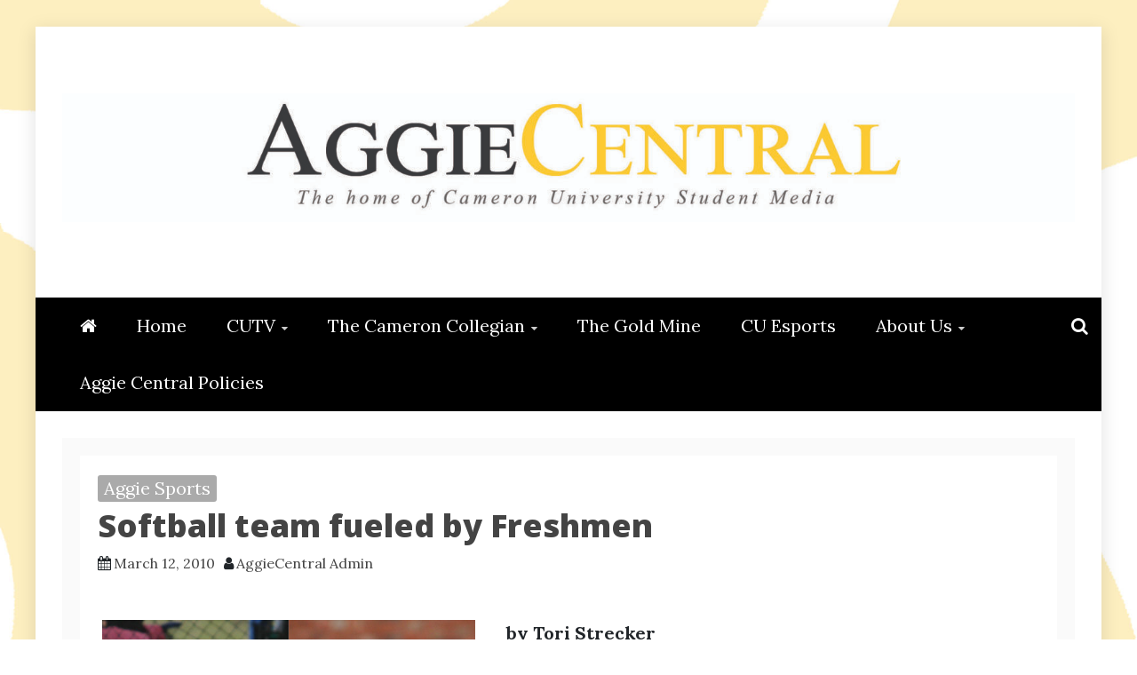

--- FILE ---
content_type: text/html; charset=UTF-8
request_url: http://aggiecentral.com/2010/03/258/
body_size: 14460
content:
<!doctype html>
<html dir="ltr" lang="en-US" prefix="og: https://ogp.me/ns#">
<head>
    <meta charset="UTF-8">
    <meta name="viewport" content="width=device-width, initial-scale=1">
    <link rel="profile" href="https://gmpg.org/xfn/11">

    <title>Softball team fueled by Freshmen | Aggie Central</title>
	<style>img:is([sizes="auto" i], [sizes^="auto," i]) { contain-intrinsic-size: 3000px 1500px }</style>
	
		<!-- All in One SEO 4.8.5 - aioseo.com -->
	<meta name="description" content="Softball players at Cameron University. photos by Bennett Dewan by Tori Strecker Collegian Staff The Cameron University softball team has seen a rollercoaster start to the 2010 season, but that has not stopped the newest Lady Aggies from stepping into the spotlight. This year’s recruiting class consists of five players: Amanda Karth; Leslie Martini; Jessica" />
	<meta name="robots" content="max-image-preview:large" />
	<meta name="author" content="AggieCentral Admin"/>
	<link rel="canonical" href="https://aggiecentral.com/2010/03/258/" />
	<meta name="generator" content="All in One SEO (AIOSEO) 4.8.5" />
		<meta property="og:locale" content="en_US" />
		<meta property="og:site_name" content="Aggie Central | Student Content Creation" />
		<meta property="og:type" content="article" />
		<meta property="og:title" content="Softball team fueled by Freshmen | Aggie Central" />
		<meta property="og:description" content="Softball players at Cameron University. photos by Bennett Dewan by Tori Strecker Collegian Staff The Cameron University softball team has seen a rollercoaster start to the 2010 season, but that has not stopped the newest Lady Aggies from stepping into the spotlight. This year’s recruiting class consists of five players: Amanda Karth; Leslie Martini; Jessica" />
		<meta property="og:url" content="https://aggiecentral.com/2010/03/258/" />
		<meta property="og:image" content="http://aggiecentral.com/wp-content/uploads/2015/01/AggieCentral-Logo-3-1.jpg" />
		<meta property="article:published_time" content="2010-03-12T19:36:56+00:00" />
		<meta property="article:modified_time" content="2010-03-12T19:36:56+00:00" />
		<meta name="twitter:card" content="summary" />
		<meta name="twitter:title" content="Softball team fueled by Freshmen | Aggie Central" />
		<meta name="twitter:description" content="Softball players at Cameron University. photos by Bennett Dewan by Tori Strecker Collegian Staff The Cameron University softball team has seen a rollercoaster start to the 2010 season, but that has not stopped the newest Lady Aggies from stepping into the spotlight. This year’s recruiting class consists of five players: Amanda Karth; Leslie Martini; Jessica" />
		<meta name="twitter:image" content="https://aggiecentral.com/wp-content/uploads/2015/01/AggieCentral-Logo-3-1.jpg" />
		<script type="application/ld+json" class="aioseo-schema">
			{"@context":"https:\/\/schema.org","@graph":[{"@type":"Article","@id":"https:\/\/aggiecentral.com\/2010\/03\/258\/#article","name":"Softball team fueled by Freshmen | Aggie Central","headline":"Softball team fueled by Freshmen","author":{"@id":"https:\/\/aggiecentral.com\/author\/pwpadmin\/#author"},"publisher":{"@id":"https:\/\/aggiecentral.com\/#organization"},"image":{"@type":"ImageObject","url":"https:\/\/aggiecentral.com\/wp-content\/uploads\/2010\/03\/Softball.jpg","@id":"https:\/\/aggiecentral.com\/2010\/03\/258\/#articleImage","width":420,"height":630,"caption":"Softball players at Cameron University. photos by Bennett Dewan"},"datePublished":"2010-03-12T14:36:56-06:00","dateModified":"2010-03-12T14:36:56-06:00","inLanguage":"en-US","mainEntityOfPage":{"@id":"https:\/\/aggiecentral.com\/2010\/03\/258\/#webpage"},"isPartOf":{"@id":"https:\/\/aggiecentral.com\/2010\/03\/258\/#webpage"},"articleSection":"Aggie Sports"},{"@type":"BreadcrumbList","@id":"https:\/\/aggiecentral.com\/2010\/03\/258\/#breadcrumblist","itemListElement":[{"@type":"ListItem","@id":"https:\/\/aggiecentral.com#listItem","position":1,"name":"Home","item":"https:\/\/aggiecentral.com","nextItem":{"@type":"ListItem","@id":"https:\/\/aggiecentral.com\/category\/aggie-sports\/#listItem","name":"Aggie Sports"}},{"@type":"ListItem","@id":"https:\/\/aggiecentral.com\/category\/aggie-sports\/#listItem","position":2,"name":"Aggie Sports","item":"https:\/\/aggiecentral.com\/category\/aggie-sports\/","nextItem":{"@type":"ListItem","@id":"https:\/\/aggiecentral.com\/2010\/03\/258\/#listItem","name":"Softball team fueled by Freshmen"},"previousItem":{"@type":"ListItem","@id":"https:\/\/aggiecentral.com#listItem","name":"Home"}},{"@type":"ListItem","@id":"https:\/\/aggiecentral.com\/2010\/03\/258\/#listItem","position":3,"name":"Softball team fueled by Freshmen","previousItem":{"@type":"ListItem","@id":"https:\/\/aggiecentral.com\/category\/aggie-sports\/#listItem","name":"Aggie Sports"}}]},{"@type":"Organization","@id":"https:\/\/aggiecentral.com\/#organization","name":"Aggie Central","description":"Student Content Creation","url":"https:\/\/aggiecentral.com\/","logo":{"@type":"ImageObject","url":"https:\/\/aggiecentral.com\/wp-content\/uploads\/2015\/01\/AggieCentral-Logo-3-1.jpg","@id":"https:\/\/aggiecentral.com\/2010\/03\/258\/#organizationLogo","width":2000,"height":254},"image":{"@id":"https:\/\/aggiecentral.com\/2010\/03\/258\/#organizationLogo"}},{"@type":"Person","@id":"https:\/\/aggiecentral.com\/author\/pwpadmin\/#author","url":"https:\/\/aggiecentral.com\/author\/pwpadmin\/","name":"AggieCentral Admin","image":{"@type":"ImageObject","@id":"https:\/\/aggiecentral.com\/2010\/03\/258\/#authorImage","url":"https:\/\/secure.gravatar.com\/avatar\/7de5e0a900ded6416a7a1f63ff11b895e94cfd4cb847d41f5e019e37f02e6298?s=96&d=mm&r=g","width":96,"height":96,"caption":"AggieCentral Admin"}},{"@type":"WebPage","@id":"https:\/\/aggiecentral.com\/2010\/03\/258\/#webpage","url":"https:\/\/aggiecentral.com\/2010\/03\/258\/","name":"Softball team fueled by Freshmen | Aggie Central","description":"Softball players at Cameron University. photos by Bennett Dewan by Tori Strecker Collegian Staff The Cameron University softball team has seen a rollercoaster start to the 2010 season, but that has not stopped the newest Lady Aggies from stepping into the spotlight. This year\u2019s recruiting class consists of five players: Amanda Karth; Leslie Martini; Jessica","inLanguage":"en-US","isPartOf":{"@id":"https:\/\/aggiecentral.com\/#website"},"breadcrumb":{"@id":"https:\/\/aggiecentral.com\/2010\/03\/258\/#breadcrumblist"},"author":{"@id":"https:\/\/aggiecentral.com\/author\/pwpadmin\/#author"},"creator":{"@id":"https:\/\/aggiecentral.com\/author\/pwpadmin\/#author"},"datePublished":"2010-03-12T14:36:56-06:00","dateModified":"2010-03-12T14:36:56-06:00"},{"@type":"WebSite","@id":"https:\/\/aggiecentral.com\/#website","url":"https:\/\/aggiecentral.com\/","name":"Aggie Central","description":"Student Content Creation","inLanguage":"en-US","publisher":{"@id":"https:\/\/aggiecentral.com\/#organization"}}]}
		</script>
		<!-- All in One SEO -->

<link rel='dns-prefetch' href='//fonts.googleapis.com' />
<link rel="alternate" type="application/rss+xml" title="Aggie Central &raquo; Feed" href="https://aggiecentral.com/feed/" />
<link rel="alternate" type="application/rss+xml" title="Aggie Central &raquo; Comments Feed" href="https://aggiecentral.com/comments/feed/" />
<link rel="alternate" type="application/rss+xml" title="Aggie Central &raquo; Softball team fueled by Freshmen Comments Feed" href="https://aggiecentral.com/2010/03/258/feed/" />
<script type="text/javascript">
/* <![CDATA[ */
window._wpemojiSettings = {"baseUrl":"https:\/\/s.w.org\/images\/core\/emoji\/16.0.1\/72x72\/","ext":".png","svgUrl":"https:\/\/s.w.org\/images\/core\/emoji\/16.0.1\/svg\/","svgExt":".svg","source":{"concatemoji":"http:\/\/aggiecentral.com\/wp-includes\/js\/wp-emoji-release.min.js?ver=6.8.3"}};
/*! This file is auto-generated */
!function(s,n){var o,i,e;function c(e){try{var t={supportTests:e,timestamp:(new Date).valueOf()};sessionStorage.setItem(o,JSON.stringify(t))}catch(e){}}function p(e,t,n){e.clearRect(0,0,e.canvas.width,e.canvas.height),e.fillText(t,0,0);var t=new Uint32Array(e.getImageData(0,0,e.canvas.width,e.canvas.height).data),a=(e.clearRect(0,0,e.canvas.width,e.canvas.height),e.fillText(n,0,0),new Uint32Array(e.getImageData(0,0,e.canvas.width,e.canvas.height).data));return t.every(function(e,t){return e===a[t]})}function u(e,t){e.clearRect(0,0,e.canvas.width,e.canvas.height),e.fillText(t,0,0);for(var n=e.getImageData(16,16,1,1),a=0;a<n.data.length;a++)if(0!==n.data[a])return!1;return!0}function f(e,t,n,a){switch(t){case"flag":return n(e,"\ud83c\udff3\ufe0f\u200d\u26a7\ufe0f","\ud83c\udff3\ufe0f\u200b\u26a7\ufe0f")?!1:!n(e,"\ud83c\udde8\ud83c\uddf6","\ud83c\udde8\u200b\ud83c\uddf6")&&!n(e,"\ud83c\udff4\udb40\udc67\udb40\udc62\udb40\udc65\udb40\udc6e\udb40\udc67\udb40\udc7f","\ud83c\udff4\u200b\udb40\udc67\u200b\udb40\udc62\u200b\udb40\udc65\u200b\udb40\udc6e\u200b\udb40\udc67\u200b\udb40\udc7f");case"emoji":return!a(e,"\ud83e\udedf")}return!1}function g(e,t,n,a){var r="undefined"!=typeof WorkerGlobalScope&&self instanceof WorkerGlobalScope?new OffscreenCanvas(300,150):s.createElement("canvas"),o=r.getContext("2d",{willReadFrequently:!0}),i=(o.textBaseline="top",o.font="600 32px Arial",{});return e.forEach(function(e){i[e]=t(o,e,n,a)}),i}function t(e){var t=s.createElement("script");t.src=e,t.defer=!0,s.head.appendChild(t)}"undefined"!=typeof Promise&&(o="wpEmojiSettingsSupports",i=["flag","emoji"],n.supports={everything:!0,everythingExceptFlag:!0},e=new Promise(function(e){s.addEventListener("DOMContentLoaded",e,{once:!0})}),new Promise(function(t){var n=function(){try{var e=JSON.parse(sessionStorage.getItem(o));if("object"==typeof e&&"number"==typeof e.timestamp&&(new Date).valueOf()<e.timestamp+604800&&"object"==typeof e.supportTests)return e.supportTests}catch(e){}return null}();if(!n){if("undefined"!=typeof Worker&&"undefined"!=typeof OffscreenCanvas&&"undefined"!=typeof URL&&URL.createObjectURL&&"undefined"!=typeof Blob)try{var e="postMessage("+g.toString()+"("+[JSON.stringify(i),f.toString(),p.toString(),u.toString()].join(",")+"));",a=new Blob([e],{type:"text/javascript"}),r=new Worker(URL.createObjectURL(a),{name:"wpTestEmojiSupports"});return void(r.onmessage=function(e){c(n=e.data),r.terminate(),t(n)})}catch(e){}c(n=g(i,f,p,u))}t(n)}).then(function(e){for(var t in e)n.supports[t]=e[t],n.supports.everything=n.supports.everything&&n.supports[t],"flag"!==t&&(n.supports.everythingExceptFlag=n.supports.everythingExceptFlag&&n.supports[t]);n.supports.everythingExceptFlag=n.supports.everythingExceptFlag&&!n.supports.flag,n.DOMReady=!1,n.readyCallback=function(){n.DOMReady=!0}}).then(function(){return e}).then(function(){var e;n.supports.everything||(n.readyCallback(),(e=n.source||{}).concatemoji?t(e.concatemoji):e.wpemoji&&e.twemoji&&(t(e.twemoji),t(e.wpemoji)))}))}((window,document),window._wpemojiSettings);
/* ]]> */
</script>
<style id='wp-emoji-styles-inline-css' type='text/css'>

	img.wp-smiley, img.emoji {
		display: inline !important;
		border: none !important;
		box-shadow: none !important;
		height: 1em !important;
		width: 1em !important;
		margin: 0 0.07em !important;
		vertical-align: -0.1em !important;
		background: none !important;
		padding: 0 !important;
	}
</style>
<link rel='stylesheet' id='wp-block-library-css' href='http://aggiecentral.com/wp-includes/css/dist/block-library/style.min.css?ver=6.8.3' type='text/css' media='all' />
<style id='wp-block-library-theme-inline-css' type='text/css'>
.wp-block-audio :where(figcaption){color:#555;font-size:13px;text-align:center}.is-dark-theme .wp-block-audio :where(figcaption){color:#ffffffa6}.wp-block-audio{margin:0 0 1em}.wp-block-code{border:1px solid #ccc;border-radius:4px;font-family:Menlo,Consolas,monaco,monospace;padding:.8em 1em}.wp-block-embed :where(figcaption){color:#555;font-size:13px;text-align:center}.is-dark-theme .wp-block-embed :where(figcaption){color:#ffffffa6}.wp-block-embed{margin:0 0 1em}.blocks-gallery-caption{color:#555;font-size:13px;text-align:center}.is-dark-theme .blocks-gallery-caption{color:#ffffffa6}:root :where(.wp-block-image figcaption){color:#555;font-size:13px;text-align:center}.is-dark-theme :root :where(.wp-block-image figcaption){color:#ffffffa6}.wp-block-image{margin:0 0 1em}.wp-block-pullquote{border-bottom:4px solid;border-top:4px solid;color:currentColor;margin-bottom:1.75em}.wp-block-pullquote cite,.wp-block-pullquote footer,.wp-block-pullquote__citation{color:currentColor;font-size:.8125em;font-style:normal;text-transform:uppercase}.wp-block-quote{border-left:.25em solid;margin:0 0 1.75em;padding-left:1em}.wp-block-quote cite,.wp-block-quote footer{color:currentColor;font-size:.8125em;font-style:normal;position:relative}.wp-block-quote:where(.has-text-align-right){border-left:none;border-right:.25em solid;padding-left:0;padding-right:1em}.wp-block-quote:where(.has-text-align-center){border:none;padding-left:0}.wp-block-quote.is-large,.wp-block-quote.is-style-large,.wp-block-quote:where(.is-style-plain){border:none}.wp-block-search .wp-block-search__label{font-weight:700}.wp-block-search__button{border:1px solid #ccc;padding:.375em .625em}:where(.wp-block-group.has-background){padding:1.25em 2.375em}.wp-block-separator.has-css-opacity{opacity:.4}.wp-block-separator{border:none;border-bottom:2px solid;margin-left:auto;margin-right:auto}.wp-block-separator.has-alpha-channel-opacity{opacity:1}.wp-block-separator:not(.is-style-wide):not(.is-style-dots){width:100px}.wp-block-separator.has-background:not(.is-style-dots){border-bottom:none;height:1px}.wp-block-separator.has-background:not(.is-style-wide):not(.is-style-dots){height:2px}.wp-block-table{margin:0 0 1em}.wp-block-table td,.wp-block-table th{word-break:normal}.wp-block-table :where(figcaption){color:#555;font-size:13px;text-align:center}.is-dark-theme .wp-block-table :where(figcaption){color:#ffffffa6}.wp-block-video :where(figcaption){color:#555;font-size:13px;text-align:center}.is-dark-theme .wp-block-video :where(figcaption){color:#ffffffa6}.wp-block-video{margin:0 0 1em}:root :where(.wp-block-template-part.has-background){margin-bottom:0;margin-top:0;padding:1.25em 2.375em}
</style>
<style id='classic-theme-styles-inline-css' type='text/css'>
/*! This file is auto-generated */
.wp-block-button__link{color:#fff;background-color:#32373c;border-radius:9999px;box-shadow:none;text-decoration:none;padding:calc(.667em + 2px) calc(1.333em + 2px);font-size:1.125em}.wp-block-file__button{background:#32373c;color:#fff;text-decoration:none}
</style>
<style id='global-styles-inline-css' type='text/css'>
:root{--wp--preset--aspect-ratio--square: 1;--wp--preset--aspect-ratio--4-3: 4/3;--wp--preset--aspect-ratio--3-4: 3/4;--wp--preset--aspect-ratio--3-2: 3/2;--wp--preset--aspect-ratio--2-3: 2/3;--wp--preset--aspect-ratio--16-9: 16/9;--wp--preset--aspect-ratio--9-16: 9/16;--wp--preset--color--black: #000000;--wp--preset--color--cyan-bluish-gray: #abb8c3;--wp--preset--color--white: #ffffff;--wp--preset--color--pale-pink: #f78da7;--wp--preset--color--vivid-red: #cf2e2e;--wp--preset--color--luminous-vivid-orange: #ff6900;--wp--preset--color--luminous-vivid-amber: #fcb900;--wp--preset--color--light-green-cyan: #7bdcb5;--wp--preset--color--vivid-green-cyan: #00d084;--wp--preset--color--pale-cyan-blue: #8ed1fc;--wp--preset--color--vivid-cyan-blue: #0693e3;--wp--preset--color--vivid-purple: #9b51e0;--wp--preset--gradient--vivid-cyan-blue-to-vivid-purple: linear-gradient(135deg,rgba(6,147,227,1) 0%,rgb(155,81,224) 100%);--wp--preset--gradient--light-green-cyan-to-vivid-green-cyan: linear-gradient(135deg,rgb(122,220,180) 0%,rgb(0,208,130) 100%);--wp--preset--gradient--luminous-vivid-amber-to-luminous-vivid-orange: linear-gradient(135deg,rgba(252,185,0,1) 0%,rgba(255,105,0,1) 100%);--wp--preset--gradient--luminous-vivid-orange-to-vivid-red: linear-gradient(135deg,rgba(255,105,0,1) 0%,rgb(207,46,46) 100%);--wp--preset--gradient--very-light-gray-to-cyan-bluish-gray: linear-gradient(135deg,rgb(238,238,238) 0%,rgb(169,184,195) 100%);--wp--preset--gradient--cool-to-warm-spectrum: linear-gradient(135deg,rgb(74,234,220) 0%,rgb(151,120,209) 20%,rgb(207,42,186) 40%,rgb(238,44,130) 60%,rgb(251,105,98) 80%,rgb(254,248,76) 100%);--wp--preset--gradient--blush-light-purple: linear-gradient(135deg,rgb(255,206,236) 0%,rgb(152,150,240) 100%);--wp--preset--gradient--blush-bordeaux: linear-gradient(135deg,rgb(254,205,165) 0%,rgb(254,45,45) 50%,rgb(107,0,62) 100%);--wp--preset--gradient--luminous-dusk: linear-gradient(135deg,rgb(255,203,112) 0%,rgb(199,81,192) 50%,rgb(65,88,208) 100%);--wp--preset--gradient--pale-ocean: linear-gradient(135deg,rgb(255,245,203) 0%,rgb(182,227,212) 50%,rgb(51,167,181) 100%);--wp--preset--gradient--electric-grass: linear-gradient(135deg,rgb(202,248,128) 0%,rgb(113,206,126) 100%);--wp--preset--gradient--midnight: linear-gradient(135deg,rgb(2,3,129) 0%,rgb(40,116,252) 100%);--wp--preset--font-size--small: 13px;--wp--preset--font-size--medium: 20px;--wp--preset--font-size--large: 36px;--wp--preset--font-size--x-large: 42px;--wp--preset--spacing--20: 0.44rem;--wp--preset--spacing--30: 0.67rem;--wp--preset--spacing--40: 1rem;--wp--preset--spacing--50: 1.5rem;--wp--preset--spacing--60: 2.25rem;--wp--preset--spacing--70: 3.38rem;--wp--preset--spacing--80: 5.06rem;--wp--preset--shadow--natural: 6px 6px 9px rgba(0, 0, 0, 0.2);--wp--preset--shadow--deep: 12px 12px 50px rgba(0, 0, 0, 0.4);--wp--preset--shadow--sharp: 6px 6px 0px rgba(0, 0, 0, 0.2);--wp--preset--shadow--outlined: 6px 6px 0px -3px rgba(255, 255, 255, 1), 6px 6px rgba(0, 0, 0, 1);--wp--preset--shadow--crisp: 6px 6px 0px rgba(0, 0, 0, 1);}:where(.is-layout-flex){gap: 0.5em;}:where(.is-layout-grid){gap: 0.5em;}body .is-layout-flex{display: flex;}.is-layout-flex{flex-wrap: wrap;align-items: center;}.is-layout-flex > :is(*, div){margin: 0;}body .is-layout-grid{display: grid;}.is-layout-grid > :is(*, div){margin: 0;}:where(.wp-block-columns.is-layout-flex){gap: 2em;}:where(.wp-block-columns.is-layout-grid){gap: 2em;}:where(.wp-block-post-template.is-layout-flex){gap: 1.25em;}:where(.wp-block-post-template.is-layout-grid){gap: 1.25em;}.has-black-color{color: var(--wp--preset--color--black) !important;}.has-cyan-bluish-gray-color{color: var(--wp--preset--color--cyan-bluish-gray) !important;}.has-white-color{color: var(--wp--preset--color--white) !important;}.has-pale-pink-color{color: var(--wp--preset--color--pale-pink) !important;}.has-vivid-red-color{color: var(--wp--preset--color--vivid-red) !important;}.has-luminous-vivid-orange-color{color: var(--wp--preset--color--luminous-vivid-orange) !important;}.has-luminous-vivid-amber-color{color: var(--wp--preset--color--luminous-vivid-amber) !important;}.has-light-green-cyan-color{color: var(--wp--preset--color--light-green-cyan) !important;}.has-vivid-green-cyan-color{color: var(--wp--preset--color--vivid-green-cyan) !important;}.has-pale-cyan-blue-color{color: var(--wp--preset--color--pale-cyan-blue) !important;}.has-vivid-cyan-blue-color{color: var(--wp--preset--color--vivid-cyan-blue) !important;}.has-vivid-purple-color{color: var(--wp--preset--color--vivid-purple) !important;}.has-black-background-color{background-color: var(--wp--preset--color--black) !important;}.has-cyan-bluish-gray-background-color{background-color: var(--wp--preset--color--cyan-bluish-gray) !important;}.has-white-background-color{background-color: var(--wp--preset--color--white) !important;}.has-pale-pink-background-color{background-color: var(--wp--preset--color--pale-pink) !important;}.has-vivid-red-background-color{background-color: var(--wp--preset--color--vivid-red) !important;}.has-luminous-vivid-orange-background-color{background-color: var(--wp--preset--color--luminous-vivid-orange) !important;}.has-luminous-vivid-amber-background-color{background-color: var(--wp--preset--color--luminous-vivid-amber) !important;}.has-light-green-cyan-background-color{background-color: var(--wp--preset--color--light-green-cyan) !important;}.has-vivid-green-cyan-background-color{background-color: var(--wp--preset--color--vivid-green-cyan) !important;}.has-pale-cyan-blue-background-color{background-color: var(--wp--preset--color--pale-cyan-blue) !important;}.has-vivid-cyan-blue-background-color{background-color: var(--wp--preset--color--vivid-cyan-blue) !important;}.has-vivid-purple-background-color{background-color: var(--wp--preset--color--vivid-purple) !important;}.has-black-border-color{border-color: var(--wp--preset--color--black) !important;}.has-cyan-bluish-gray-border-color{border-color: var(--wp--preset--color--cyan-bluish-gray) !important;}.has-white-border-color{border-color: var(--wp--preset--color--white) !important;}.has-pale-pink-border-color{border-color: var(--wp--preset--color--pale-pink) !important;}.has-vivid-red-border-color{border-color: var(--wp--preset--color--vivid-red) !important;}.has-luminous-vivid-orange-border-color{border-color: var(--wp--preset--color--luminous-vivid-orange) !important;}.has-luminous-vivid-amber-border-color{border-color: var(--wp--preset--color--luminous-vivid-amber) !important;}.has-light-green-cyan-border-color{border-color: var(--wp--preset--color--light-green-cyan) !important;}.has-vivid-green-cyan-border-color{border-color: var(--wp--preset--color--vivid-green-cyan) !important;}.has-pale-cyan-blue-border-color{border-color: var(--wp--preset--color--pale-cyan-blue) !important;}.has-vivid-cyan-blue-border-color{border-color: var(--wp--preset--color--vivid-cyan-blue) !important;}.has-vivid-purple-border-color{border-color: var(--wp--preset--color--vivid-purple) !important;}.has-vivid-cyan-blue-to-vivid-purple-gradient-background{background: var(--wp--preset--gradient--vivid-cyan-blue-to-vivid-purple) !important;}.has-light-green-cyan-to-vivid-green-cyan-gradient-background{background: var(--wp--preset--gradient--light-green-cyan-to-vivid-green-cyan) !important;}.has-luminous-vivid-amber-to-luminous-vivid-orange-gradient-background{background: var(--wp--preset--gradient--luminous-vivid-amber-to-luminous-vivid-orange) !important;}.has-luminous-vivid-orange-to-vivid-red-gradient-background{background: var(--wp--preset--gradient--luminous-vivid-orange-to-vivid-red) !important;}.has-very-light-gray-to-cyan-bluish-gray-gradient-background{background: var(--wp--preset--gradient--very-light-gray-to-cyan-bluish-gray) !important;}.has-cool-to-warm-spectrum-gradient-background{background: var(--wp--preset--gradient--cool-to-warm-spectrum) !important;}.has-blush-light-purple-gradient-background{background: var(--wp--preset--gradient--blush-light-purple) !important;}.has-blush-bordeaux-gradient-background{background: var(--wp--preset--gradient--blush-bordeaux) !important;}.has-luminous-dusk-gradient-background{background: var(--wp--preset--gradient--luminous-dusk) !important;}.has-pale-ocean-gradient-background{background: var(--wp--preset--gradient--pale-ocean) !important;}.has-electric-grass-gradient-background{background: var(--wp--preset--gradient--electric-grass) !important;}.has-midnight-gradient-background{background: var(--wp--preset--gradient--midnight) !important;}.has-small-font-size{font-size: var(--wp--preset--font-size--small) !important;}.has-medium-font-size{font-size: var(--wp--preset--font-size--medium) !important;}.has-large-font-size{font-size: var(--wp--preset--font-size--large) !important;}.has-x-large-font-size{font-size: var(--wp--preset--font-size--x-large) !important;}
:where(.wp-block-post-template.is-layout-flex){gap: 1.25em;}:where(.wp-block-post-template.is-layout-grid){gap: 1.25em;}
:where(.wp-block-columns.is-layout-flex){gap: 2em;}:where(.wp-block-columns.is-layout-grid){gap: 2em;}
:root :where(.wp-block-pullquote){font-size: 1.5em;line-height: 1.6;}
</style>
<link rel='stylesheet' id='bbp-default-css' href='http://aggiecentral.com/wp-content/plugins/bbpress/templates/default/css/bbpress.min.css?ver=2.6.14' type='text/css' media='all' />
<link rel='stylesheet' id='contact-form-7-css' href='http://aggiecentral.com/wp-content/plugins/contact-form-7/includes/css/styles.css?ver=6.1' type='text/css' media='all' />
<link rel='stylesheet' id='dwqa-style-css' href='http://aggiecentral.com/wp-content/plugins/dw-question-answer/templates/assets/css/style.css?ver=180720161357' type='text/css' media='all' />
<link rel='stylesheet' id='dwqa-rtl-css' href='http://aggiecentral.com/wp-content/plugins/dw-question-answer/templates/assets/css/rtl.css?ver=180720161357' type='text/css' media='all' />
<link rel='stylesheet' id='symple_shortcode_styles-css' href='http://aggiecentral.com/wp-content/plugins/symple-shortcodes/includes/css/symple_shortcodes_styles.css?ver=6.8.3' type='text/css' media='all' />
<link rel='stylesheet' id='woocommerce-layout-css' href='http://aggiecentral.com/wp-content/plugins/woocommerce/assets/css/woocommerce-layout.css?ver=9.8.5' type='text/css' media='all' />
<link rel='stylesheet' id='woocommerce-smallscreen-css' href='http://aggiecentral.com/wp-content/plugins/woocommerce/assets/css/woocommerce-smallscreen.css?ver=9.8.5' type='text/css' media='only screen and (max-width: 768px)' />
<link rel='stylesheet' id='woocommerce-general-css' href='http://aggiecentral.com/wp-content/plugins/woocommerce/assets/css/woocommerce.css?ver=9.8.5' type='text/css' media='all' />
<style id='woocommerce-inline-inline-css' type='text/css'>
.woocommerce form .form-row .required { visibility: visible; }
</style>
<link rel='stylesheet' id='wp-polls-css' href='http://aggiecentral.com/wp-content/plugins/wp-polls/polls-css.css?ver=2.77.3' type='text/css' media='all' />
<style id='wp-polls-inline-css' type='text/css'>
.wp-polls .pollbar {
	margin: 1px;
	font-size: 6px;
	line-height: 8px;
	height: 8px;
	background-image: url('http://aggiecentral.com/wp-content/plugins/wp-polls/images/default/pollbg.gif');
	border: 1px solid #c8c8c8;
}

</style>
<link rel='stylesheet' id='wpos-slick-style-css' href='http://aggiecentral.com/wp-content/plugins/wp-responsive-recent-post-slider/assets/css/slick.css?ver=3.6.5' type='text/css' media='all' />
<link rel='stylesheet' id='wppsac-public-style-css' href='http://aggiecentral.com/wp-content/plugins/wp-responsive-recent-post-slider/assets/css/recent-post-style.css?ver=3.6.5' type='text/css' media='all' />
<link rel='stylesheet' id='zilla-likes-css' href='http://aggiecentral.com/wp-content/plugins/zilla-likes/styles/zilla-likes.css?ver=6.8.3' type='text/css' media='all' />
<link rel='stylesheet' id='brands-styles-css' href='http://aggiecentral.com/wp-content/plugins/woocommerce/assets/css/brands.css?ver=9.8.5' type='text/css' media='all' />
<link rel='stylesheet' id='refined-mag-body-css' href='//fonts.googleapis.com/css?family=Lora%3A300%2C400%2C500%2C600%2C700%2C400italic%2C700italic&#038;ver=6.8.3' type='text/css' media='all' />
<link rel='stylesheet' id='refined-mag-heading-css' href='//fonts.googleapis.com/css?family=Open+Sans%3A300italic%2C400italic%2C600italic%2C700italic%2C800italic%2C400%2C300%2C600%2C700%2C800&#038;ver=6.8.3' type='text/css' media='all' />
<link rel='stylesheet' id='refined-magazine-style-css' href='http://aggiecentral.com/wp-content/themes/refined-magazine/style.css?ver=6.8.3' type='text/css' media='all' />
<style id='refined-magazine-style-inline-css' type='text/css'>
.site-branding h1, .site-branding p.site-title,.ct-dark-mode .site-title a, .site-title, .site-title a, .site-title a:hover, .site-title a:visited:hover { color: #blank; }.ct-dark-mode .site-title a:hover,.site-title a:hover, .site-title a:visited:hover, .ct-dark-mode .site-title a:visited:hover { color: #ffffff; }.ct-dark-mode .site-branding  .site-description, .site-branding  .site-description { color: #e5cd34; }.entry-content a, .entry-title a:hover, .related-title a:hover, .posts-navigation .nav-previous a:hover, .post-navigation .nav-previous a:hover, .posts-navigation .nav-next a:hover, .post-navigation .nav-next a:hover, #comments .comment-content a:hover, #comments .comment-author a:hover, .offcanvas-menu nav ul.top-menu li a:hover, .offcanvas-menu nav ul.top-menu li.current-menu-item > a, .error-404-title, #refined-magazine-breadcrumbs a:hover, .entry-content a.read-more-text:hover, a:hover, a:visited:hover, .widget_refined_magazine_category_tabbed_widget.widget ul.ct-nav-tabs li a  { color : #aaaaaa; }.candid-refined-post-format, .refined-magazine-featured-block .refined-magazine-col-2 .candid-refined-post-format, .cat-links a,.top-bar,.main-navigation ul li a:hover, .main-navigation ul li.current-menu-item > a, .main-navigation ul li a:hover, .main-navigation ul li.current-menu-item > a, .trending-title, .search-form input[type=submit], input[type="submit"], ::selection, #toTop, .breadcrumbs span.breadcrumb, article.sticky .refined-magazine-content-container, .candid-pagination .page-numbers.current, .candid-pagination .page-numbers:hover, .ct-title-head, .widget-title:before, .widget ul.ct-nav-tabs:before, .widget ul.ct-nav-tabs li.ct-title-head:hover, .widget ul.ct-nav-tabs li.ct-title-head.ui-tabs-active { background-color : #aaaaaa; }.candid-refined-post-format, .refined-magazine-featured-block .refined-magazine-col-2 .candid-refined-post-format, blockquote, .search-form input[type="submit"], input[type="submit"], .candid-pagination .page-numbers { border-color : #aaaaaa; }.cat-links a:focus{ outline : 1px dashed #aaaaaa; }.ct-post-overlay .post-content, .ct-post-overlay .post-content a, .widget .ct-post-overlay .post-content a, .widget .ct-post-overlay .post-content a:visited, .ct-post-overlay .post-content a:visited:hover, .slide-details:hover .cat-links a { color: #fff; }.logo-wrapper-block{background-color : #d1c223; }@media (min-width: 1600px){.ct-boxed #page{max-width : 1500px; }}
</style>
<link rel='stylesheet' id='refined-mag-style-css' href='http://aggiecentral.com/wp-content/themes/refined-mag/style.css?ver=6.8.3' type='text/css' media='all' />
<link rel='stylesheet' id='google-fonts-css' href='//fonts.googleapis.com/css?family=Slabo+27px%7CMuli&#038;display=swap&#038;ver=6.8.3' type='text/css' media='all' />
<link rel='stylesheet' id='font-awesome-4-css' href='http://aggiecentral.com/wp-content/themes/refined-magazine/candidthemes/assets/framework/Font-Awesome/css/font-awesome.min.css?ver=1.0.0' type='text/css' media='all' />
<link rel='stylesheet' id='slick-css-css' href='http://aggiecentral.com/wp-content/themes/refined-magazine/candidthemes/assets/framework/slick/slick.css?ver=6.8.3' type='text/css' media='all' />
<link rel='stylesheet' id='slick-theme-css-css' href='http://aggiecentral.com/wp-content/themes/refined-magazine/candidthemes/assets/framework/slick/slick-theme.css?ver=6.8.3' type='text/css' media='all' />
<link rel='stylesheet' id='wp_review-style-css' href='http://aggiecentral.com/wp-content/plugins/wp-review/public/css/wp-review.css?ver=5.3.5' type='text/css' media='all' />
<script type="text/javascript" src="http://aggiecentral.com/wp-includes/js/jquery/jquery.min.js?ver=3.7.1" id="jquery-core-js"></script>
<script type="text/javascript" src="http://aggiecentral.com/wp-includes/js/jquery/jquery-migrate.min.js?ver=3.4.1" id="jquery-migrate-js"></script>
<script type="text/javascript" src="http://aggiecentral.com/wp-content/plugins/woocommerce/assets/js/jquery-blockui/jquery.blockUI.min.js?ver=2.7.0-wc.9.8.5" id="jquery-blockui-js" defer="defer" data-wp-strategy="defer"></script>
<script type="text/javascript" id="wc-add-to-cart-js-extra">
/* <![CDATA[ */
var wc_add_to_cart_params = {"ajax_url":"\/wp-admin\/admin-ajax.php","wc_ajax_url":"\/?wc-ajax=%%endpoint%%","i18n_view_cart":"View cart","cart_url":"https:\/\/aggiecentral.com","is_cart":"","cart_redirect_after_add":"no"};
/* ]]> */
</script>
<script type="text/javascript" src="http://aggiecentral.com/wp-content/plugins/woocommerce/assets/js/frontend/add-to-cart.min.js?ver=9.8.5" id="wc-add-to-cart-js" defer="defer" data-wp-strategy="defer"></script>
<script type="text/javascript" src="http://aggiecentral.com/wp-content/plugins/woocommerce/assets/js/js-cookie/js.cookie.min.js?ver=2.1.4-wc.9.8.5" id="js-cookie-js" data-wp-strategy="defer"></script>
<script type="text/javascript" id="woocommerce-js-extra">
/* <![CDATA[ */
var woocommerce_params = {"ajax_url":"\/wp-admin\/admin-ajax.php","wc_ajax_url":"\/?wc-ajax=%%endpoint%%","i18n_password_show":"Show password","i18n_password_hide":"Hide password"};
/* ]]> */
</script>
<script type="text/javascript" src="http://aggiecentral.com/wp-content/plugins/woocommerce/assets/js/frontend/woocommerce.min.js?ver=9.8.5" id="woocommerce-js" defer="defer" data-wp-strategy="defer"></script>
<script type="text/javascript" id="zilla-likes-js-extra">
/* <![CDATA[ */
var zilla_likes = {"ajaxurl":"https:\/\/aggiecentral.com\/wp-admin\/admin-ajax.php"};
/* ]]> */
</script>
<script type="text/javascript" src="http://aggiecentral.com/wp-content/plugins/zilla-likes/scripts/zilla-likes.js?ver=6.8.3" id="zilla-likes-js"></script>
<link rel="https://api.w.org/" href="https://aggiecentral.com/wp-json/" /><link rel="alternate" title="JSON" type="application/json" href="https://aggiecentral.com/wp-json/wp/v2/posts/258" /><link rel="EditURI" type="application/rsd+xml" title="RSD" href="https://aggiecentral.com/xmlrpc.php?rsd" />
<meta name="generator" content="WordPress 6.8.3" />
<meta name="generator" content="WooCommerce 9.8.5" />
<link rel='shortlink' href='https://aggiecentral.com/?p=258' />
<link rel="alternate" title="oEmbed (JSON)" type="application/json+oembed" href="https://aggiecentral.com/wp-json/oembed/1.0/embed?url=https%3A%2F%2Faggiecentral.com%2F2010%2F03%2F258%2F" />
<link rel="alternate" title="oEmbed (XML)" type="text/xml+oembed" href="https://aggiecentral.com/wp-json/oembed/1.0/embed?url=https%3A%2F%2Faggiecentral.com%2F2010%2F03%2F258%2F&#038;format=xml" />
<link rel="pingback" href="http://aggiecentral.com/xmlrpc.php">	<noscript><style>.woocommerce-product-gallery{ opacity: 1 !important; }</style></noscript>
			<style type="text/css">
					.site-title,
			.site-description {
				position: absolute;
				clip: rect(1px, 1px, 1px, 1px);
			}
        			.site-title a, .site-title{
				color: #blank;
			}
		</style>
		<style type="text/css" id="custom-background-css">
body.custom-background { background-color: #ffffff; background-image: url("http://aggiecentral.com/wp-content/uploads/2021/08/Background-Sunsets.jpg"); background-position: left top; background-size: cover; background-repeat: no-repeat; background-attachment: fixed; }
</style>
	</head>
<body class="wp-singular post-template-default single single-post postid-258 single-format-standard custom-background wp-custom-logo wp-embed-responsive wp-theme-refined-magazine wp-child-theme-refined-mag theme-refined-magazine woocommerce-no-js ct-boxed no-sidebar" itemtype="https://schema.org/Blog" itemscope>

<script type="text/javascript" id="bbp-swap-no-js-body-class">
	document.body.className = document.body.className.replace( 'bbp-no-js', 'bbp-js' );
</script>

<div id="page" class="site">
            <a class="skip-link screen-reader-text"
           href="#content">Skip to content</a>
                    <!-- Preloader -->
            <div id="loader-wrapper">
                <div id="loader"></div>

                <div class="loader-section section-left"></div>
                <div class="loader-section section-right"></div>

            </div>
                <header id="masthead" class="site-header" itemtype="https://schema.org/WPHeader" itemscope>
                <div class="overlay"></div>
                            <div class="logo-wrapper-block" style="background-image: url(http://aggiecentral.com/wp-content/uploads/2021/08/cropped-Background-image-1.jpg);">
                    <div class="container-inner clearfix logo-wrapper-container">
        <div class="logo-wrapper full-wrapper text-center">
            <div class="site-branding">

                <div class="refined-magazine-logo-container">
                    <a href="https://aggiecentral.com/" class="custom-logo-link" rel="home"><img width="2000" height="254" src="https://aggiecentral.com/wp-content/uploads/2015/01/AggieCentral-Logo-3-1.jpg" class="custom-logo" alt="Aggie Central" decoding="async" fetchpriority="high" srcset="https://aggiecentral.com/wp-content/uploads/2015/01/AggieCentral-Logo-3-1.jpg 2000w, https://aggiecentral.com/wp-content/uploads/2015/01/AggieCentral-Logo-3-1-600x76.jpg 600w, https://aggiecentral.com/wp-content/uploads/2015/01/AggieCentral-Logo-3-1-1024x130.jpg 1024w, https://aggiecentral.com/wp-content/uploads/2015/01/AggieCentral-Logo-3-1-768x98.jpg 768w, https://aggiecentral.com/wp-content/uploads/2015/01/AggieCentral-Logo-3-1-1536x195.jpg 1536w, https://aggiecentral.com/wp-content/uploads/2015/01/AggieCentral-Logo-3-1-730x93.jpg 730w" sizes="(max-width: 2000px) 100vw, 2000px" /></a>                        <p class="site-title"><a href="https://aggiecentral.com/"
                                                 rel="home">Aggie Central</a></p>
                                            <p class="site-description">Student Content Creation</p>
                                    </div> <!-- refined-magazine-logo-container -->
            </div><!-- .site-branding -->
        </div> <!-- .logo-wrapper -->
                </div> <!-- .container-inner -->
        </div> <!-- .logo-wrapper-block -->
                <div class="refined-magazine-menu-container sticky-header">
            <div class="container-inner clearfix">
                                    <div class="ct-menu-search ct-mb-show"><a class="search-icon-box" href="#"> <i class="fa fa-search"></i>
                        </a></div>
                                <nav id="site-navigation"
                     class="main-navigation" itemtype="https://schema.org/SiteNavigationElement" itemscope>
                    <div class="navbar-header clearfix">
                        <button class="menu-toggle" aria-controls="primary-menu"
                                aria-expanded="false">
                            <span> </span>
                        </button>
                    </div>
                    <ul id="primary-menu" class="nav navbar-nav nav-menu">
                                                    <li class=""><a href="https://aggiecentral.com/">
                                    <i class="fa fa-home"></i> </a></li>
                                                <li id="menu-item-7691" class="menu-item menu-item-type-custom menu-item-object-custom menu-item-7691"><a href="http://aggiecentral.com">Home</a></li>
<li id="menu-item-7651" class="menu-item menu-item-type-post_type menu-item-object-page menu-item-has-children menu-item-7651"><a href="https://aggiecentral.com/cutv/">CUTV</a>
<ul class="sub-menu">
	<li id="menu-item-7810" class="menu-item menu-item-type-post_type menu-item-object-page menu-item-7810"><a href="https://aggiecentral.com/cu-news/">CU News</a></li>
	<li id="menu-item-11188" class="menu-item menu-item-type-custom menu-item-object-custom menu-item-11188"><a href="http://aggiecentral.com/aggielineup/">Aggie Lineup</a></li>
	<li id="menu-item-11380" class="menu-item menu-item-type-post_type menu-item-object-page menu-item-11380"><a href="https://aggiecentral.com/the-patch-notes/">The Patch Notes</a></li>
	<li id="menu-item-11577" class="menu-item menu-item-type-post_type menu-item-object-page menu-item-11577"><a href="https://aggiecentral.com/pop-axe-culture/">Pop-Axe Culture</a></li>
	<li id="menu-item-7655" class="menu-item menu-item-type-post_type menu-item-object-page menu-item-has-children menu-item-7655"><a href="https://aggiecentral.com/cutv-previous-shows/">Previous Shows</a>
	<ul class="sub-menu">
		<li id="menu-item-7811" class="menu-item menu-item-type-post_type menu-item-object-page menu-item-7811"><a href="https://aggiecentral.com/film-geek/">Film Geek</a></li>
		<li id="menu-item-7813" class="menu-item menu-item-type-post_type menu-item-object-page menu-item-7813"><a href="https://aggiecentral.com/sports-show/">Game Time (Sports Show)</a></li>
		<li id="menu-item-10795" class="menu-item menu-item-type-post_type menu-item-object-page menu-item-10795"><a href="https://aggiecentral.com/the-american-experiment/">The American Experiment</a></li>
		<li id="menu-item-7823" class="menu-item menu-item-type-post_type menu-item-object-page menu-item-7823"><a href="https://aggiecentral.com/cu-there/">CU There!</a></li>
		<li id="menu-item-7818" class="menu-item menu-item-type-post_type menu-item-object-page menu-item-7818"><a href="https://aggiecentral.com/lets-talk/">Let’s Talk</a></li>
		<li id="menu-item-7659" class="menu-item menu-item-type-post_type menu-item-object-page menu-item-7659"><a href="https://aggiecentral.com/this-week-in-sga/">This Week In SGA</a></li>
		<li id="menu-item-7656" class="menu-item menu-item-type-post_type menu-item-object-page menu-item-7656"><a href="https://aggiecentral.com/student-news-spots/">CUTV News (Student) Stories</a></li>
	</ul>
</li>
</ul>
</li>
<li id="menu-item-7679" class="menu-item menu-item-type-post_type menu-item-object-page menu-item-has-children menu-item-7679"><a href="https://aggiecentral.com/the-cameron-collegian/">The Cameron Collegian</a>
<ul class="sub-menu">
	<li id="menu-item-7685" class="menu-item menu-item-type-taxonomy menu-item-object-category menu-item-7685"><a href="https://aggiecentral.com/category/online-exclusives/">Online Exclusives</a></li>
	<li id="menu-item-7686" class="menu-item menu-item-type-taxonomy menu-item-object-category menu-item-7686"><a href="https://aggiecentral.com/category/the-collegian/student-life/">Student Life</a></li>
	<li id="menu-item-7689" class="menu-item menu-item-type-taxonomy menu-item-object-category current-post-ancestor current-menu-parent current-post-parent menu-item-7689"><a href="https://aggiecentral.com/category/aggie-sports/">Aggie Sports</a></li>
	<li id="menu-item-7680" class="menu-item menu-item-type-taxonomy menu-item-object-category menu-item-7680"><a href="https://aggiecentral.com/category/the-collegian/ae/">Arts &amp; Entertainment</a></li>
	<li id="menu-item-7687" class="menu-item menu-item-type-taxonomy menu-item-object-category menu-item-7687"><a href="https://aggiecentral.com/category/the-collegian/editorial/">Editorials</a></li>
	<li id="menu-item-7666" class="menu-item menu-item-type-post_type menu-item-object-page menu-item-7666"><a href="https://aggiecentral.com/the-cameron-collegian/the-cameron-collegian-archives/">The Cameron Collegian: Archives</a></li>
</ul>
</li>
<li id="menu-item-7678" class="menu-item menu-item-type-post_type menu-item-object-page menu-item-7678"><a href="https://aggiecentral.com/the-gold-mine/">The Gold Mine</a></li>
<li id="menu-item-10482" class="menu-item menu-item-type-post_type menu-item-object-page menu-item-10482"><a href="https://aggiecentral.com/cu-e-sports/">CU Esports</a></li>
<li id="menu-item-7645" class="menu-item menu-item-type-post_type menu-item-object-page menu-item-has-children menu-item-7645"><a href="https://aggiecentral.com/about/">About Us</a>
<ul class="sub-menu">
	<li id="menu-item-8246" class="menu-item menu-item-type-post_type menu-item-object-page menu-item-8246"><a href="https://aggiecentral.com/convergence-staff/">Convergence Staff</a></li>
	<li id="menu-item-7648" class="menu-item menu-item-type-post_type menu-item-object-page menu-item-7648"><a href="https://aggiecentral.com/about/careers/">Careers</a></li>
	<li id="menu-item-7650" class="menu-item menu-item-type-post_type menu-item-object-page menu-item-7650"><a href="https://aggiecentral.com/about/ethics/">Ethics</a></li>
	<li id="menu-item-7649" class="menu-item menu-item-type-post_type menu-item-object-page menu-item-7649"><a href="https://aggiecentral.com/about/contact-us/">Contact Us</a></li>
</ul>
</li>
<li id="menu-item-7647" class="menu-item menu-item-type-post_type menu-item-object-page menu-item-7647"><a href="https://aggiecentral.com/about/aggie-central-policies/">Aggie Central Policies</a></li>
                    </ul>
                </nav><!-- #site-navigation -->

                                    <div class="ct-menu-search"><a class="search-icon-box" href="#"> <i class="fa fa-search"></i>
                        </a></div>
                    <div class="top-bar-search">
                        <form role="search" method="get" class="search-form" action="https://aggiecentral.com/">
				<label>
					<span class="screen-reader-text">Search for:</span>
					<input type="search" class="search-field" placeholder="Search &hellip;" value="" name="s" />
				</label>
				<input type="submit" class="search-submit" value="Search" />
			</form>                        <button type="button" class="close"></button>
                    </div>
                            </div> <!-- .container-inner -->
        </div> <!-- refined-magazine-menu-container -->
                </header><!-- #masthead -->
        
    <div id="content" class="site-content">
                <div class="container-inner ct-container-main clearfix">
    <div id="primary" class="content-area">
        <main id="main" class="site-main">

                                    <article id="post-258" class="post-258 post type-post status-publish format-standard hentry category-aggie-sports" itemtype="https://schema.org/CreativeWork" itemscope>
        <div class="refined-magazine-content-container refined-magazine-no-thumbnail">
                <div class="refined-magazine-content-area">
            <header class="entry-header">

                <div class="post-meta">
                    <span class="cat-links"><a class="ct-cat-item-4" href="https://aggiecentral.com/category/aggie-sports/"  rel="category tag">Aggie Sports</a> </span>                </div>
                <h1 class="entry-title" itemprop="headline">Softball team fueled by Freshmen</h1>                    <div class="entry-meta">
                        <span class="posted-on"><i class="fa fa-calendar"></i><a href="https://aggiecentral.com/2010/03/258/" rel="bookmark"><time class="entry-date published updated" datetime="2010-03-12T14:36:56-06:00">March 12, 2010</time></a></span><span class="byline"> <span class="author vcard" itemprop="author" itemtype="https://schema.org/Person" itemscope><i class="fa fa-user"></i><a class="url fn n" href="https://aggiecentral.com/author/pwpadmin/" rel="author"><span class="author-name" itemprop="name">AggieCentral Admin</span></a></span></span>                    </div><!-- .entry-meta -->
                            </header><!-- .entry-header -->


            <div class="entry-content">
                <div class="mceTemp">
<dl id="attachment_259" class="wp-caption alignleft" style="width: 430px;">
<dt class="wp-caption-dt"><a href="https://aggiecentral.com/wp-content/uploads/2010/03/Softball.jpg"><img decoding="async" class="size-full wp-image-259" title="Softball" src="https://aggiecentral.com/wp-content/uploads/2010/03/Softball.jpg" alt="" width="420" height="630" srcset="https://aggiecentral.com/wp-content/uploads/2010/03/Softball.jpg 420w, https://aggiecentral.com/wp-content/uploads/2010/03/Softball-400x600.jpg 400w" sizes="(max-width: 420px) 100vw, 420px" /></a></dt>
<p style="text-align: left;"><span style="font-size: small;"><span style="line-height: 17px;">So</span></span>ftball players at Cameron University. <em>photos by Bennett Dewan</em></p>
</dl>
</div>
<p><strong>by Tori Strecker<br />
Collegian Staff</strong></p>
<p>The Cameron University softball team has seen a rollercoaster start to the 2010 season, but that has not stopped the newest Lady Aggies from stepping into the spotlight.</p>
<p>This year’s recruiting class consists of five players: Amanda Karth; Leslie Martini; Jessica Orr; Drew Wright and Shelby Meadows, all of whom have landed a spot in head coach Beth Watson’s lineup.</p>
<p>“We have a very talented group,” Watson said. “There are some growing pains though. They do make mistakes, but they do not ever make the same mistake twice, and that has been a very good thing for us.”</p>
<p>Watson’s underclassmen have proven to be assets to the team in more than one way. Freshman Leslie Martini was named the LSC North Division Hitter of the Week a few weeks ago. Assistant coach Megan Young said she wasn’t surprised with Martini’s performance.</p>
<p>“From the time Leslie got here, we knew she was going to be something special,” Young said. “It did not take long for her to prove how good she was, and I believe we will continue to see good things from her.”</p>
<p>Martini, along with Wright, was also named to the Abilene Christian CBS Insurance Classic All-Tournament team that same weekend.</p>
<p>Fellow freshman Drew Wright has also worked hard for her spot on the team, and she said she feels lucky to be part of the athletic program at Cameron.</p>
<p>“It is a great feeling to be amongst these athletes and know you are being picked to step up,” Wright said. “It shows that hard work really does pay off. It seems like the harder I work, the luckier I get, and the harder I work, the more I am asked to step up and then the more I succeed.”</p>
<p>According to Watson, the biggest adjustment a freshman faces when transiting into collegiate softball is the different level of pitching. For freshman Amanda Karth, however, that adjustment came fairly easy.</p>
<p>“Summer league softball is very close to college softball,” Karth said. “I have already seen the faster pitching speed, so the only thing I’ve had to adjust to so far has been more movement on the ball.”</p>
<p>While Watson did spend a significant amount of time recruiting these outstanding players, she claims that much of their talent was already instilled in them before coming to CU.</p>
<p>“Recruiting is so much different now than it was even five years ago,” Watson said. “The freshmen that come in, provided they played on a quality summer team, have hundreds of games under their belt, so there are not too many situations they have not been in before. These athletes love the game, love to compete and love to win.”</p>
<p>Watson also believes that Cameron has the resources to provide its students with a quality and memorable college experience, making it easy to sell the university to prospective Aggie athletes she said.</p>
<p>“I feel like we can recruit kids here,” Watson said. “Cameron provides access to a great education, great facilities and great staffing. So when kids come in and make an immediate impact, it is a testament to all those things.”</p>
<p>Watson and Young both agree that this particular group of freshmen is very unique in that they already have good softball sense. They know the game, verbally communicate well and lead my example, all of which are things that cannot be taught by a coach.</p>
<p>“These players are young and the advantage to that is they do not know any better,” Young said. “Each day is new and they just go out there and play. It is just ball to them, and that really helps in the long run.”</p>
<p>For Watson and the team as a whole, having this group of young athletes in the lineup is beneficial in a number of ways, she said.</p>
<p>“All of these freshmen are self-motivated and hate to lose,” Watson said. “I feel like they know that this team can pull together and have a really good conference showing, and I think that is the best motivating factor for all my athletes.”</p>

                            </div>
            <!-- .entry-content -->

            <footer class="entry-footer">
                            </footer><!-- .entry-footer -->

                    </div> <!-- .refined-magazine-content-area -->
    </div> <!-- .refined-magazine-content-container -->
</article><!-- #post-258 -->

	<nav class="navigation post-navigation" aria-label="Posts">
		<h2 class="screen-reader-text">Post navigation</h2>
		<div class="nav-links"><div class="nav-previous"><a href="https://aggiecentral.com/2010/03/alum-striving-to-secure-funding-for-online-literature-art-music-magazine/" rel="prev">Alum striving to secure funding for online literature, art, music magazine</a></div><div class="nav-next"><a href="https://aggiecentral.com/2010/03/fix-your-fashion-sense-faux-pas-becoming-more-prevalent-more-ridiculous/" rel="next">Fix your fashion sense: Faux pas becoming more prevalent, more ridiculous</a></div></div>
	</nav>
<div id="comments" class="comments-area">

    	<div id="respond" class="comment-respond">
		<h3 id="reply-title" class="comment-reply-title">Leave a Reply</h3><p class="must-log-in">You must be <a href="https://aggiecentral.com/wp-login.php?redirect_to=https%3A%2F%2Faggiecentral.com%2F2010%2F03%2F258%2F">logged in</a> to post a comment.</p>	</div><!-- #respond -->
	</div><!-- #comments -->
        </main><!-- #main -->
    </div><!-- #primary -->

</div> <!-- .container-inner -->
</div><!-- #content -->
        <footer id="colophon" class="site-footer">
        
            <div class="top-footer">
                <div class="container-inner clearfix">
                                                <div class="ct-col-2">
                                <section id="search-4" class="widget widget_search"><h2 class="widget-title">Search Bar</h2><form role="search" method="get" class="search-form" action="https://aggiecentral.com/">
				<label>
					<span class="screen-reader-text">Search for:</span>
					<input type="search" class="search-field" placeholder="Search &hellip;" value="" name="s" />
				</label>
				<input type="submit" class="search-submit" value="Search" />
			</form></section>                            </div>
                                                        <div class="ct-col-2">
                                <section id="meta-7" class="widget widget_meta"><h2 class="widget-title">Meta</h2>
		<ul>
						<li><a href="https://aggiecentral.com/wp-login.php">Log in</a></li>
			<li><a href="https://aggiecentral.com/feed/">Entries feed</a></li>
			<li><a href="https://aggiecentral.com/comments/feed/">Comments feed</a></li>

			<li><a href="https://wordpress.org/">WordPress.org</a></li>
		</ul>

		</section>                            </div>
                                            </div> <!-- .container-inner -->
            </div> <!-- .top-footer -->
            
        <div class="site-info" itemtype="https://schema.org/WPFooter" itemscope>
            <div class="container-inner">
                                    <span class="copy-right-text">All Rights Reserved 2021.</span><br>
                
                <a href="https://wordpress.org/" target="_blank">
                    Proudly powered by WordPress                </a>
                <span class="sep"> | </span>
                Theme: Refined Mag by <a href="https://www.candidthemes.com/" target="_blank">Candid Themes</a>.            </div> <!-- .container-inner -->
        </div><!-- .site-info -->
                </footer><!-- #colophon -->
        
            <a id="toTop" class="go-to-top" href="#" title="Go to Top">
                <i class="fa fa-angle-double-up"></i>
            </a>
        
</div><!-- #page -->

<script type="speculationrules">
{"prefetch":[{"source":"document","where":{"and":[{"href_matches":"\/*"},{"not":{"href_matches":["\/wp-*.php","\/wp-admin\/*","\/wp-content\/uploads\/*","\/wp-content\/*","\/wp-content\/plugins\/*","\/wp-content\/themes\/refined-mag\/*","\/wp-content\/themes\/refined-magazine\/*","\/*\\?(.+)"]}},{"not":{"selector_matches":"a[rel~=\"nofollow\"]"}},{"not":{"selector_matches":".no-prefetch, .no-prefetch a"}}]},"eagerness":"conservative"}]}
</script>
	<script type='text/javascript'>
		(function () {
			var c = document.body.className;
			c = c.replace(/woocommerce-no-js/, 'woocommerce-js');
			document.body.className = c;
		})();
	</script>
	<link rel='stylesheet' id='wc-blocks-style-css' href='http://aggiecentral.com/wp-content/plugins/woocommerce/assets/client/blocks/wc-blocks.css?ver=wc-9.8.5' type='text/css' media='all' />
<script type="text/javascript" src="http://aggiecentral.com/wp-includes/js/dist/hooks.min.js?ver=4d63a3d491d11ffd8ac6" id="wp-hooks-js"></script>
<script type="text/javascript" src="http://aggiecentral.com/wp-includes/js/dist/i18n.min.js?ver=5e580eb46a90c2b997e6" id="wp-i18n-js"></script>
<script type="text/javascript" id="wp-i18n-js-after">
/* <![CDATA[ */
wp.i18n.setLocaleData( { 'text direction\u0004ltr': [ 'ltr' ] } );
/* ]]> */
</script>
<script type="text/javascript" src="http://aggiecentral.com/wp-content/plugins/contact-form-7/includes/swv/js/index.js?ver=6.1" id="swv-js"></script>
<script type="text/javascript" id="contact-form-7-js-before">
/* <![CDATA[ */
var wpcf7 = {
    "api": {
        "root": "https:\/\/aggiecentral.com\/wp-json\/",
        "namespace": "contact-form-7\/v1"
    },
    "cached": 1
};
/* ]]> */
</script>
<script type="text/javascript" src="http://aggiecentral.com/wp-content/plugins/contact-form-7/includes/js/index.js?ver=6.1" id="contact-form-7-js"></script>
<script type="text/javascript" id="wp-polls-js-extra">
/* <![CDATA[ */
var pollsL10n = {"ajax_url":"https:\/\/aggiecentral.com\/wp-admin\/admin-ajax.php","text_wait":"Your last request is still being processed. Please wait a while ...","text_valid":"Please choose a valid poll answer.","text_multiple":"Maximum number of choices allowed: ","show_loading":"1","show_fading":"1"};
/* ]]> */
</script>
<script type="text/javascript" src="http://aggiecentral.com/wp-content/plugins/wp-polls/polls-js.js?ver=2.77.3" id="wp-polls-js"></script>
<script type="text/javascript" src="http://aggiecentral.com/wp-content/themes/refined-mag/js/refined-mag-custom.js?ver=20151215" id="refined-mag-custom-js-js"></script>
<script type="text/javascript" src="http://aggiecentral.com/wp-content/themes/refined-magazine/candidthemes/assets/framework/slick/slick.min.js?ver=20151217" id="slick-js"></script>
<script type="text/javascript" src="http://aggiecentral.com/wp-includes/js/jquery/ui/core.min.js?ver=1.13.3" id="jquery-ui-core-js"></script>
<script type="text/javascript" src="http://aggiecentral.com/wp-includes/js/jquery/ui/tabs.min.js?ver=1.13.3" id="jquery-ui-tabs-js"></script>
<script type="text/javascript" src="http://aggiecentral.com/wp-content/themes/refined-magazine/js/navigation.js?ver=20151215" id="refined-magazine-navigation-js"></script>
<script type="text/javascript" src="http://aggiecentral.com/wp-content/themes/refined-magazine/candidthemes/assets/framework/marquee/jquery.marquee.js?ver=20151215" id="marquee-js"></script>
<script type="text/javascript" src="http://aggiecentral.com/wp-content/themes/refined-magazine/js/skip-link-focus-fix.js?ver=20151215" id="refined-magazine-skip-link-focus-fix-js"></script>
<script type="text/javascript" src="http://aggiecentral.com/wp-content/themes/refined-magazine/candidthemes/assets/js/refined-magazine-custom.js?ver=20151215" id="refined-magazine-custom-js"></script>
<script type="text/javascript" src="http://aggiecentral.com/wp-content/plugins/woocommerce/assets/js/sourcebuster/sourcebuster.min.js?ver=9.8.5" id="sourcebuster-js-js"></script>
<script type="text/javascript" id="wc-order-attribution-js-extra">
/* <![CDATA[ */
var wc_order_attribution = {"params":{"lifetime":1.0e-5,"session":30,"base64":false,"ajaxurl":"https:\/\/aggiecentral.com\/wp-admin\/admin-ajax.php","prefix":"wc_order_attribution_","allowTracking":true},"fields":{"source_type":"current.typ","referrer":"current_add.rf","utm_campaign":"current.cmp","utm_source":"current.src","utm_medium":"current.mdm","utm_content":"current.cnt","utm_id":"current.id","utm_term":"current.trm","utm_source_platform":"current.plt","utm_creative_format":"current.fmt","utm_marketing_tactic":"current.tct","session_entry":"current_add.ep","session_start_time":"current_add.fd","session_pages":"session.pgs","session_count":"udata.vst","user_agent":"udata.uag"}};
/* ]]> */
</script>
<script type="text/javascript" src="http://aggiecentral.com/wp-content/plugins/woocommerce/assets/js/frontend/order-attribution.min.js?ver=9.8.5" id="wc-order-attribution-js"></script>
<script type="text/javascript" src="http://aggiecentral.com/wp-includes/js/underscore.min.js?ver=1.13.7" id="underscore-js"></script>
<script type="text/javascript" id="wp-util-js-extra">
/* <![CDATA[ */
var _wpUtilSettings = {"ajax":{"url":"\/wp-admin\/admin-ajax.php"}};
/* ]]> */
</script>
<script type="text/javascript" src="http://aggiecentral.com/wp-includes/js/wp-util.min.js?ver=6.8.3" id="wp-util-js"></script>
<script type="text/javascript" id="wp_review-js-js-extra">
/* <![CDATA[ */
var wpreview = {"ajaxurl":"https:\/\/aggiecentral.com\/wp-admin\/admin-ajax.php","loginRequiredMessage":"You must log in to add your review"};
/* ]]> */
</script>
<script type="text/javascript" src="http://aggiecentral.com/wp-content/plugins/wp-review/public/js/main.js?ver=5.3.5" id="wp_review-js-js"></script>

</body>
</html>
